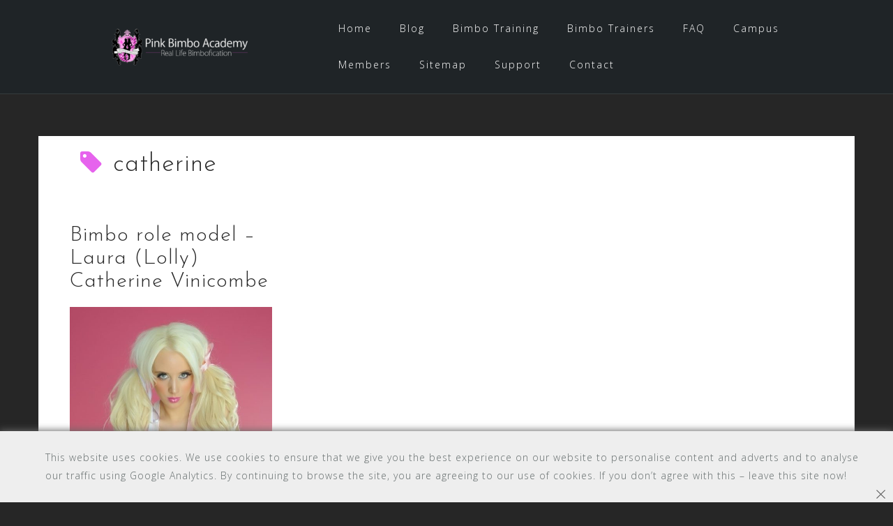

--- FILE ---
content_type: text/html; charset=utf-8
request_url: https://www.google.com/recaptcha/api2/anchor?ar=1&k=6LcP6NgUAAAAACe4t7ndQIK-D7D-wdKfS6Jhfjfk&co=aHR0cDovL3d3dy5waW5rYmltYm9hY2FkZW15LmNvbTo4MA..&hl=en&v=PoyoqOPhxBO7pBk68S4YbpHZ&size=invisible&anchor-ms=20000&execute-ms=30000&cb=l5p2pvw3qdbb
body_size: 48798
content:
<!DOCTYPE HTML><html dir="ltr" lang="en"><head><meta http-equiv="Content-Type" content="text/html; charset=UTF-8">
<meta http-equiv="X-UA-Compatible" content="IE=edge">
<title>reCAPTCHA</title>
<style type="text/css">
/* cyrillic-ext */
@font-face {
  font-family: 'Roboto';
  font-style: normal;
  font-weight: 400;
  font-stretch: 100%;
  src: url(//fonts.gstatic.com/s/roboto/v48/KFO7CnqEu92Fr1ME7kSn66aGLdTylUAMa3GUBHMdazTgWw.woff2) format('woff2');
  unicode-range: U+0460-052F, U+1C80-1C8A, U+20B4, U+2DE0-2DFF, U+A640-A69F, U+FE2E-FE2F;
}
/* cyrillic */
@font-face {
  font-family: 'Roboto';
  font-style: normal;
  font-weight: 400;
  font-stretch: 100%;
  src: url(//fonts.gstatic.com/s/roboto/v48/KFO7CnqEu92Fr1ME7kSn66aGLdTylUAMa3iUBHMdazTgWw.woff2) format('woff2');
  unicode-range: U+0301, U+0400-045F, U+0490-0491, U+04B0-04B1, U+2116;
}
/* greek-ext */
@font-face {
  font-family: 'Roboto';
  font-style: normal;
  font-weight: 400;
  font-stretch: 100%;
  src: url(//fonts.gstatic.com/s/roboto/v48/KFO7CnqEu92Fr1ME7kSn66aGLdTylUAMa3CUBHMdazTgWw.woff2) format('woff2');
  unicode-range: U+1F00-1FFF;
}
/* greek */
@font-face {
  font-family: 'Roboto';
  font-style: normal;
  font-weight: 400;
  font-stretch: 100%;
  src: url(//fonts.gstatic.com/s/roboto/v48/KFO7CnqEu92Fr1ME7kSn66aGLdTylUAMa3-UBHMdazTgWw.woff2) format('woff2');
  unicode-range: U+0370-0377, U+037A-037F, U+0384-038A, U+038C, U+038E-03A1, U+03A3-03FF;
}
/* math */
@font-face {
  font-family: 'Roboto';
  font-style: normal;
  font-weight: 400;
  font-stretch: 100%;
  src: url(//fonts.gstatic.com/s/roboto/v48/KFO7CnqEu92Fr1ME7kSn66aGLdTylUAMawCUBHMdazTgWw.woff2) format('woff2');
  unicode-range: U+0302-0303, U+0305, U+0307-0308, U+0310, U+0312, U+0315, U+031A, U+0326-0327, U+032C, U+032F-0330, U+0332-0333, U+0338, U+033A, U+0346, U+034D, U+0391-03A1, U+03A3-03A9, U+03B1-03C9, U+03D1, U+03D5-03D6, U+03F0-03F1, U+03F4-03F5, U+2016-2017, U+2034-2038, U+203C, U+2040, U+2043, U+2047, U+2050, U+2057, U+205F, U+2070-2071, U+2074-208E, U+2090-209C, U+20D0-20DC, U+20E1, U+20E5-20EF, U+2100-2112, U+2114-2115, U+2117-2121, U+2123-214F, U+2190, U+2192, U+2194-21AE, U+21B0-21E5, U+21F1-21F2, U+21F4-2211, U+2213-2214, U+2216-22FF, U+2308-230B, U+2310, U+2319, U+231C-2321, U+2336-237A, U+237C, U+2395, U+239B-23B7, U+23D0, U+23DC-23E1, U+2474-2475, U+25AF, U+25B3, U+25B7, U+25BD, U+25C1, U+25CA, U+25CC, U+25FB, U+266D-266F, U+27C0-27FF, U+2900-2AFF, U+2B0E-2B11, U+2B30-2B4C, U+2BFE, U+3030, U+FF5B, U+FF5D, U+1D400-1D7FF, U+1EE00-1EEFF;
}
/* symbols */
@font-face {
  font-family: 'Roboto';
  font-style: normal;
  font-weight: 400;
  font-stretch: 100%;
  src: url(//fonts.gstatic.com/s/roboto/v48/KFO7CnqEu92Fr1ME7kSn66aGLdTylUAMaxKUBHMdazTgWw.woff2) format('woff2');
  unicode-range: U+0001-000C, U+000E-001F, U+007F-009F, U+20DD-20E0, U+20E2-20E4, U+2150-218F, U+2190, U+2192, U+2194-2199, U+21AF, U+21E6-21F0, U+21F3, U+2218-2219, U+2299, U+22C4-22C6, U+2300-243F, U+2440-244A, U+2460-24FF, U+25A0-27BF, U+2800-28FF, U+2921-2922, U+2981, U+29BF, U+29EB, U+2B00-2BFF, U+4DC0-4DFF, U+FFF9-FFFB, U+10140-1018E, U+10190-1019C, U+101A0, U+101D0-101FD, U+102E0-102FB, U+10E60-10E7E, U+1D2C0-1D2D3, U+1D2E0-1D37F, U+1F000-1F0FF, U+1F100-1F1AD, U+1F1E6-1F1FF, U+1F30D-1F30F, U+1F315, U+1F31C, U+1F31E, U+1F320-1F32C, U+1F336, U+1F378, U+1F37D, U+1F382, U+1F393-1F39F, U+1F3A7-1F3A8, U+1F3AC-1F3AF, U+1F3C2, U+1F3C4-1F3C6, U+1F3CA-1F3CE, U+1F3D4-1F3E0, U+1F3ED, U+1F3F1-1F3F3, U+1F3F5-1F3F7, U+1F408, U+1F415, U+1F41F, U+1F426, U+1F43F, U+1F441-1F442, U+1F444, U+1F446-1F449, U+1F44C-1F44E, U+1F453, U+1F46A, U+1F47D, U+1F4A3, U+1F4B0, U+1F4B3, U+1F4B9, U+1F4BB, U+1F4BF, U+1F4C8-1F4CB, U+1F4D6, U+1F4DA, U+1F4DF, U+1F4E3-1F4E6, U+1F4EA-1F4ED, U+1F4F7, U+1F4F9-1F4FB, U+1F4FD-1F4FE, U+1F503, U+1F507-1F50B, U+1F50D, U+1F512-1F513, U+1F53E-1F54A, U+1F54F-1F5FA, U+1F610, U+1F650-1F67F, U+1F687, U+1F68D, U+1F691, U+1F694, U+1F698, U+1F6AD, U+1F6B2, U+1F6B9-1F6BA, U+1F6BC, U+1F6C6-1F6CF, U+1F6D3-1F6D7, U+1F6E0-1F6EA, U+1F6F0-1F6F3, U+1F6F7-1F6FC, U+1F700-1F7FF, U+1F800-1F80B, U+1F810-1F847, U+1F850-1F859, U+1F860-1F887, U+1F890-1F8AD, U+1F8B0-1F8BB, U+1F8C0-1F8C1, U+1F900-1F90B, U+1F93B, U+1F946, U+1F984, U+1F996, U+1F9E9, U+1FA00-1FA6F, U+1FA70-1FA7C, U+1FA80-1FA89, U+1FA8F-1FAC6, U+1FACE-1FADC, U+1FADF-1FAE9, U+1FAF0-1FAF8, U+1FB00-1FBFF;
}
/* vietnamese */
@font-face {
  font-family: 'Roboto';
  font-style: normal;
  font-weight: 400;
  font-stretch: 100%;
  src: url(//fonts.gstatic.com/s/roboto/v48/KFO7CnqEu92Fr1ME7kSn66aGLdTylUAMa3OUBHMdazTgWw.woff2) format('woff2');
  unicode-range: U+0102-0103, U+0110-0111, U+0128-0129, U+0168-0169, U+01A0-01A1, U+01AF-01B0, U+0300-0301, U+0303-0304, U+0308-0309, U+0323, U+0329, U+1EA0-1EF9, U+20AB;
}
/* latin-ext */
@font-face {
  font-family: 'Roboto';
  font-style: normal;
  font-weight: 400;
  font-stretch: 100%;
  src: url(//fonts.gstatic.com/s/roboto/v48/KFO7CnqEu92Fr1ME7kSn66aGLdTylUAMa3KUBHMdazTgWw.woff2) format('woff2');
  unicode-range: U+0100-02BA, U+02BD-02C5, U+02C7-02CC, U+02CE-02D7, U+02DD-02FF, U+0304, U+0308, U+0329, U+1D00-1DBF, U+1E00-1E9F, U+1EF2-1EFF, U+2020, U+20A0-20AB, U+20AD-20C0, U+2113, U+2C60-2C7F, U+A720-A7FF;
}
/* latin */
@font-face {
  font-family: 'Roboto';
  font-style: normal;
  font-weight: 400;
  font-stretch: 100%;
  src: url(//fonts.gstatic.com/s/roboto/v48/KFO7CnqEu92Fr1ME7kSn66aGLdTylUAMa3yUBHMdazQ.woff2) format('woff2');
  unicode-range: U+0000-00FF, U+0131, U+0152-0153, U+02BB-02BC, U+02C6, U+02DA, U+02DC, U+0304, U+0308, U+0329, U+2000-206F, U+20AC, U+2122, U+2191, U+2193, U+2212, U+2215, U+FEFF, U+FFFD;
}
/* cyrillic-ext */
@font-face {
  font-family: 'Roboto';
  font-style: normal;
  font-weight: 500;
  font-stretch: 100%;
  src: url(//fonts.gstatic.com/s/roboto/v48/KFO7CnqEu92Fr1ME7kSn66aGLdTylUAMa3GUBHMdazTgWw.woff2) format('woff2');
  unicode-range: U+0460-052F, U+1C80-1C8A, U+20B4, U+2DE0-2DFF, U+A640-A69F, U+FE2E-FE2F;
}
/* cyrillic */
@font-face {
  font-family: 'Roboto';
  font-style: normal;
  font-weight: 500;
  font-stretch: 100%;
  src: url(//fonts.gstatic.com/s/roboto/v48/KFO7CnqEu92Fr1ME7kSn66aGLdTylUAMa3iUBHMdazTgWw.woff2) format('woff2');
  unicode-range: U+0301, U+0400-045F, U+0490-0491, U+04B0-04B1, U+2116;
}
/* greek-ext */
@font-face {
  font-family: 'Roboto';
  font-style: normal;
  font-weight: 500;
  font-stretch: 100%;
  src: url(//fonts.gstatic.com/s/roboto/v48/KFO7CnqEu92Fr1ME7kSn66aGLdTylUAMa3CUBHMdazTgWw.woff2) format('woff2');
  unicode-range: U+1F00-1FFF;
}
/* greek */
@font-face {
  font-family: 'Roboto';
  font-style: normal;
  font-weight: 500;
  font-stretch: 100%;
  src: url(//fonts.gstatic.com/s/roboto/v48/KFO7CnqEu92Fr1ME7kSn66aGLdTylUAMa3-UBHMdazTgWw.woff2) format('woff2');
  unicode-range: U+0370-0377, U+037A-037F, U+0384-038A, U+038C, U+038E-03A1, U+03A3-03FF;
}
/* math */
@font-face {
  font-family: 'Roboto';
  font-style: normal;
  font-weight: 500;
  font-stretch: 100%;
  src: url(//fonts.gstatic.com/s/roboto/v48/KFO7CnqEu92Fr1ME7kSn66aGLdTylUAMawCUBHMdazTgWw.woff2) format('woff2');
  unicode-range: U+0302-0303, U+0305, U+0307-0308, U+0310, U+0312, U+0315, U+031A, U+0326-0327, U+032C, U+032F-0330, U+0332-0333, U+0338, U+033A, U+0346, U+034D, U+0391-03A1, U+03A3-03A9, U+03B1-03C9, U+03D1, U+03D5-03D6, U+03F0-03F1, U+03F4-03F5, U+2016-2017, U+2034-2038, U+203C, U+2040, U+2043, U+2047, U+2050, U+2057, U+205F, U+2070-2071, U+2074-208E, U+2090-209C, U+20D0-20DC, U+20E1, U+20E5-20EF, U+2100-2112, U+2114-2115, U+2117-2121, U+2123-214F, U+2190, U+2192, U+2194-21AE, U+21B0-21E5, U+21F1-21F2, U+21F4-2211, U+2213-2214, U+2216-22FF, U+2308-230B, U+2310, U+2319, U+231C-2321, U+2336-237A, U+237C, U+2395, U+239B-23B7, U+23D0, U+23DC-23E1, U+2474-2475, U+25AF, U+25B3, U+25B7, U+25BD, U+25C1, U+25CA, U+25CC, U+25FB, U+266D-266F, U+27C0-27FF, U+2900-2AFF, U+2B0E-2B11, U+2B30-2B4C, U+2BFE, U+3030, U+FF5B, U+FF5D, U+1D400-1D7FF, U+1EE00-1EEFF;
}
/* symbols */
@font-face {
  font-family: 'Roboto';
  font-style: normal;
  font-weight: 500;
  font-stretch: 100%;
  src: url(//fonts.gstatic.com/s/roboto/v48/KFO7CnqEu92Fr1ME7kSn66aGLdTylUAMaxKUBHMdazTgWw.woff2) format('woff2');
  unicode-range: U+0001-000C, U+000E-001F, U+007F-009F, U+20DD-20E0, U+20E2-20E4, U+2150-218F, U+2190, U+2192, U+2194-2199, U+21AF, U+21E6-21F0, U+21F3, U+2218-2219, U+2299, U+22C4-22C6, U+2300-243F, U+2440-244A, U+2460-24FF, U+25A0-27BF, U+2800-28FF, U+2921-2922, U+2981, U+29BF, U+29EB, U+2B00-2BFF, U+4DC0-4DFF, U+FFF9-FFFB, U+10140-1018E, U+10190-1019C, U+101A0, U+101D0-101FD, U+102E0-102FB, U+10E60-10E7E, U+1D2C0-1D2D3, U+1D2E0-1D37F, U+1F000-1F0FF, U+1F100-1F1AD, U+1F1E6-1F1FF, U+1F30D-1F30F, U+1F315, U+1F31C, U+1F31E, U+1F320-1F32C, U+1F336, U+1F378, U+1F37D, U+1F382, U+1F393-1F39F, U+1F3A7-1F3A8, U+1F3AC-1F3AF, U+1F3C2, U+1F3C4-1F3C6, U+1F3CA-1F3CE, U+1F3D4-1F3E0, U+1F3ED, U+1F3F1-1F3F3, U+1F3F5-1F3F7, U+1F408, U+1F415, U+1F41F, U+1F426, U+1F43F, U+1F441-1F442, U+1F444, U+1F446-1F449, U+1F44C-1F44E, U+1F453, U+1F46A, U+1F47D, U+1F4A3, U+1F4B0, U+1F4B3, U+1F4B9, U+1F4BB, U+1F4BF, U+1F4C8-1F4CB, U+1F4D6, U+1F4DA, U+1F4DF, U+1F4E3-1F4E6, U+1F4EA-1F4ED, U+1F4F7, U+1F4F9-1F4FB, U+1F4FD-1F4FE, U+1F503, U+1F507-1F50B, U+1F50D, U+1F512-1F513, U+1F53E-1F54A, U+1F54F-1F5FA, U+1F610, U+1F650-1F67F, U+1F687, U+1F68D, U+1F691, U+1F694, U+1F698, U+1F6AD, U+1F6B2, U+1F6B9-1F6BA, U+1F6BC, U+1F6C6-1F6CF, U+1F6D3-1F6D7, U+1F6E0-1F6EA, U+1F6F0-1F6F3, U+1F6F7-1F6FC, U+1F700-1F7FF, U+1F800-1F80B, U+1F810-1F847, U+1F850-1F859, U+1F860-1F887, U+1F890-1F8AD, U+1F8B0-1F8BB, U+1F8C0-1F8C1, U+1F900-1F90B, U+1F93B, U+1F946, U+1F984, U+1F996, U+1F9E9, U+1FA00-1FA6F, U+1FA70-1FA7C, U+1FA80-1FA89, U+1FA8F-1FAC6, U+1FACE-1FADC, U+1FADF-1FAE9, U+1FAF0-1FAF8, U+1FB00-1FBFF;
}
/* vietnamese */
@font-face {
  font-family: 'Roboto';
  font-style: normal;
  font-weight: 500;
  font-stretch: 100%;
  src: url(//fonts.gstatic.com/s/roboto/v48/KFO7CnqEu92Fr1ME7kSn66aGLdTylUAMa3OUBHMdazTgWw.woff2) format('woff2');
  unicode-range: U+0102-0103, U+0110-0111, U+0128-0129, U+0168-0169, U+01A0-01A1, U+01AF-01B0, U+0300-0301, U+0303-0304, U+0308-0309, U+0323, U+0329, U+1EA0-1EF9, U+20AB;
}
/* latin-ext */
@font-face {
  font-family: 'Roboto';
  font-style: normal;
  font-weight: 500;
  font-stretch: 100%;
  src: url(//fonts.gstatic.com/s/roboto/v48/KFO7CnqEu92Fr1ME7kSn66aGLdTylUAMa3KUBHMdazTgWw.woff2) format('woff2');
  unicode-range: U+0100-02BA, U+02BD-02C5, U+02C7-02CC, U+02CE-02D7, U+02DD-02FF, U+0304, U+0308, U+0329, U+1D00-1DBF, U+1E00-1E9F, U+1EF2-1EFF, U+2020, U+20A0-20AB, U+20AD-20C0, U+2113, U+2C60-2C7F, U+A720-A7FF;
}
/* latin */
@font-face {
  font-family: 'Roboto';
  font-style: normal;
  font-weight: 500;
  font-stretch: 100%;
  src: url(//fonts.gstatic.com/s/roboto/v48/KFO7CnqEu92Fr1ME7kSn66aGLdTylUAMa3yUBHMdazQ.woff2) format('woff2');
  unicode-range: U+0000-00FF, U+0131, U+0152-0153, U+02BB-02BC, U+02C6, U+02DA, U+02DC, U+0304, U+0308, U+0329, U+2000-206F, U+20AC, U+2122, U+2191, U+2193, U+2212, U+2215, U+FEFF, U+FFFD;
}
/* cyrillic-ext */
@font-face {
  font-family: 'Roboto';
  font-style: normal;
  font-weight: 900;
  font-stretch: 100%;
  src: url(//fonts.gstatic.com/s/roboto/v48/KFO7CnqEu92Fr1ME7kSn66aGLdTylUAMa3GUBHMdazTgWw.woff2) format('woff2');
  unicode-range: U+0460-052F, U+1C80-1C8A, U+20B4, U+2DE0-2DFF, U+A640-A69F, U+FE2E-FE2F;
}
/* cyrillic */
@font-face {
  font-family: 'Roboto';
  font-style: normal;
  font-weight: 900;
  font-stretch: 100%;
  src: url(//fonts.gstatic.com/s/roboto/v48/KFO7CnqEu92Fr1ME7kSn66aGLdTylUAMa3iUBHMdazTgWw.woff2) format('woff2');
  unicode-range: U+0301, U+0400-045F, U+0490-0491, U+04B0-04B1, U+2116;
}
/* greek-ext */
@font-face {
  font-family: 'Roboto';
  font-style: normal;
  font-weight: 900;
  font-stretch: 100%;
  src: url(//fonts.gstatic.com/s/roboto/v48/KFO7CnqEu92Fr1ME7kSn66aGLdTylUAMa3CUBHMdazTgWw.woff2) format('woff2');
  unicode-range: U+1F00-1FFF;
}
/* greek */
@font-face {
  font-family: 'Roboto';
  font-style: normal;
  font-weight: 900;
  font-stretch: 100%;
  src: url(//fonts.gstatic.com/s/roboto/v48/KFO7CnqEu92Fr1ME7kSn66aGLdTylUAMa3-UBHMdazTgWw.woff2) format('woff2');
  unicode-range: U+0370-0377, U+037A-037F, U+0384-038A, U+038C, U+038E-03A1, U+03A3-03FF;
}
/* math */
@font-face {
  font-family: 'Roboto';
  font-style: normal;
  font-weight: 900;
  font-stretch: 100%;
  src: url(//fonts.gstatic.com/s/roboto/v48/KFO7CnqEu92Fr1ME7kSn66aGLdTylUAMawCUBHMdazTgWw.woff2) format('woff2');
  unicode-range: U+0302-0303, U+0305, U+0307-0308, U+0310, U+0312, U+0315, U+031A, U+0326-0327, U+032C, U+032F-0330, U+0332-0333, U+0338, U+033A, U+0346, U+034D, U+0391-03A1, U+03A3-03A9, U+03B1-03C9, U+03D1, U+03D5-03D6, U+03F0-03F1, U+03F4-03F5, U+2016-2017, U+2034-2038, U+203C, U+2040, U+2043, U+2047, U+2050, U+2057, U+205F, U+2070-2071, U+2074-208E, U+2090-209C, U+20D0-20DC, U+20E1, U+20E5-20EF, U+2100-2112, U+2114-2115, U+2117-2121, U+2123-214F, U+2190, U+2192, U+2194-21AE, U+21B0-21E5, U+21F1-21F2, U+21F4-2211, U+2213-2214, U+2216-22FF, U+2308-230B, U+2310, U+2319, U+231C-2321, U+2336-237A, U+237C, U+2395, U+239B-23B7, U+23D0, U+23DC-23E1, U+2474-2475, U+25AF, U+25B3, U+25B7, U+25BD, U+25C1, U+25CA, U+25CC, U+25FB, U+266D-266F, U+27C0-27FF, U+2900-2AFF, U+2B0E-2B11, U+2B30-2B4C, U+2BFE, U+3030, U+FF5B, U+FF5D, U+1D400-1D7FF, U+1EE00-1EEFF;
}
/* symbols */
@font-face {
  font-family: 'Roboto';
  font-style: normal;
  font-weight: 900;
  font-stretch: 100%;
  src: url(//fonts.gstatic.com/s/roboto/v48/KFO7CnqEu92Fr1ME7kSn66aGLdTylUAMaxKUBHMdazTgWw.woff2) format('woff2');
  unicode-range: U+0001-000C, U+000E-001F, U+007F-009F, U+20DD-20E0, U+20E2-20E4, U+2150-218F, U+2190, U+2192, U+2194-2199, U+21AF, U+21E6-21F0, U+21F3, U+2218-2219, U+2299, U+22C4-22C6, U+2300-243F, U+2440-244A, U+2460-24FF, U+25A0-27BF, U+2800-28FF, U+2921-2922, U+2981, U+29BF, U+29EB, U+2B00-2BFF, U+4DC0-4DFF, U+FFF9-FFFB, U+10140-1018E, U+10190-1019C, U+101A0, U+101D0-101FD, U+102E0-102FB, U+10E60-10E7E, U+1D2C0-1D2D3, U+1D2E0-1D37F, U+1F000-1F0FF, U+1F100-1F1AD, U+1F1E6-1F1FF, U+1F30D-1F30F, U+1F315, U+1F31C, U+1F31E, U+1F320-1F32C, U+1F336, U+1F378, U+1F37D, U+1F382, U+1F393-1F39F, U+1F3A7-1F3A8, U+1F3AC-1F3AF, U+1F3C2, U+1F3C4-1F3C6, U+1F3CA-1F3CE, U+1F3D4-1F3E0, U+1F3ED, U+1F3F1-1F3F3, U+1F3F5-1F3F7, U+1F408, U+1F415, U+1F41F, U+1F426, U+1F43F, U+1F441-1F442, U+1F444, U+1F446-1F449, U+1F44C-1F44E, U+1F453, U+1F46A, U+1F47D, U+1F4A3, U+1F4B0, U+1F4B3, U+1F4B9, U+1F4BB, U+1F4BF, U+1F4C8-1F4CB, U+1F4D6, U+1F4DA, U+1F4DF, U+1F4E3-1F4E6, U+1F4EA-1F4ED, U+1F4F7, U+1F4F9-1F4FB, U+1F4FD-1F4FE, U+1F503, U+1F507-1F50B, U+1F50D, U+1F512-1F513, U+1F53E-1F54A, U+1F54F-1F5FA, U+1F610, U+1F650-1F67F, U+1F687, U+1F68D, U+1F691, U+1F694, U+1F698, U+1F6AD, U+1F6B2, U+1F6B9-1F6BA, U+1F6BC, U+1F6C6-1F6CF, U+1F6D3-1F6D7, U+1F6E0-1F6EA, U+1F6F0-1F6F3, U+1F6F7-1F6FC, U+1F700-1F7FF, U+1F800-1F80B, U+1F810-1F847, U+1F850-1F859, U+1F860-1F887, U+1F890-1F8AD, U+1F8B0-1F8BB, U+1F8C0-1F8C1, U+1F900-1F90B, U+1F93B, U+1F946, U+1F984, U+1F996, U+1F9E9, U+1FA00-1FA6F, U+1FA70-1FA7C, U+1FA80-1FA89, U+1FA8F-1FAC6, U+1FACE-1FADC, U+1FADF-1FAE9, U+1FAF0-1FAF8, U+1FB00-1FBFF;
}
/* vietnamese */
@font-face {
  font-family: 'Roboto';
  font-style: normal;
  font-weight: 900;
  font-stretch: 100%;
  src: url(//fonts.gstatic.com/s/roboto/v48/KFO7CnqEu92Fr1ME7kSn66aGLdTylUAMa3OUBHMdazTgWw.woff2) format('woff2');
  unicode-range: U+0102-0103, U+0110-0111, U+0128-0129, U+0168-0169, U+01A0-01A1, U+01AF-01B0, U+0300-0301, U+0303-0304, U+0308-0309, U+0323, U+0329, U+1EA0-1EF9, U+20AB;
}
/* latin-ext */
@font-face {
  font-family: 'Roboto';
  font-style: normal;
  font-weight: 900;
  font-stretch: 100%;
  src: url(//fonts.gstatic.com/s/roboto/v48/KFO7CnqEu92Fr1ME7kSn66aGLdTylUAMa3KUBHMdazTgWw.woff2) format('woff2');
  unicode-range: U+0100-02BA, U+02BD-02C5, U+02C7-02CC, U+02CE-02D7, U+02DD-02FF, U+0304, U+0308, U+0329, U+1D00-1DBF, U+1E00-1E9F, U+1EF2-1EFF, U+2020, U+20A0-20AB, U+20AD-20C0, U+2113, U+2C60-2C7F, U+A720-A7FF;
}
/* latin */
@font-face {
  font-family: 'Roboto';
  font-style: normal;
  font-weight: 900;
  font-stretch: 100%;
  src: url(//fonts.gstatic.com/s/roboto/v48/KFO7CnqEu92Fr1ME7kSn66aGLdTylUAMa3yUBHMdazQ.woff2) format('woff2');
  unicode-range: U+0000-00FF, U+0131, U+0152-0153, U+02BB-02BC, U+02C6, U+02DA, U+02DC, U+0304, U+0308, U+0329, U+2000-206F, U+20AC, U+2122, U+2191, U+2193, U+2212, U+2215, U+FEFF, U+FFFD;
}

</style>
<link rel="stylesheet" type="text/css" href="https://www.gstatic.com/recaptcha/releases/PoyoqOPhxBO7pBk68S4YbpHZ/styles__ltr.css">
<script nonce="DZ6ymFNX9A5ecdn_UpW1Ug" type="text/javascript">window['__recaptcha_api'] = 'https://www.google.com/recaptcha/api2/';</script>
<script type="text/javascript" src="https://www.gstatic.com/recaptcha/releases/PoyoqOPhxBO7pBk68S4YbpHZ/recaptcha__en.js" nonce="DZ6ymFNX9A5ecdn_UpW1Ug">
      
    </script></head>
<body><div id="rc-anchor-alert" class="rc-anchor-alert"></div>
<input type="hidden" id="recaptcha-token" value="[base64]">
<script type="text/javascript" nonce="DZ6ymFNX9A5ecdn_UpW1Ug">
      recaptcha.anchor.Main.init("[\x22ainput\x22,[\x22bgdata\x22,\x22\x22,\[base64]/[base64]/MjU1Ong/[base64]/[base64]/[base64]/[base64]/[base64]/[base64]/[base64]/[base64]/[base64]/[base64]/[base64]/[base64]/[base64]/[base64]/[base64]\\u003d\x22,\[base64]\\u003d\x22,\x22wofDjgUYw5vDgWTCgcOxw74qwqbCtx9xX8K4EsKsw6nChMOLMQPCklNJw4TCgMOawrdVw6bDtmnDgcKLXzcVCx8eeAYsR8K2w6/[base64]/[base64]/GgECw4Z0w7AIBsKydcKCMRlKNBrCvyHDgTHDnmjDrFXDmMK3wpFewrnCvsK9LXjDuDrCtcKOPSTCrlTDqMK9w40nCMKROGUnw5PCsE3DiRzDnsKER8OxwprDuyEWZ2nChiPDtFLCkCICai7ClcOOwoEPw4TDksK1Yx/ChytAOlvDosKMwpLDjmbDosOVOwnDk8OCJX5Rw4Vow4TDocKcSVLCssOnCjseUcKuLxPDkCrDuMO0H1vCjC06NMK7wr3CiMKEdMOSw4/CiAZTwrNKwo13HRTCiMO5I8KmwotNMHRkLztUGMKdCAFpTC/DjDlJEixFwpTCvRXCnMKAw5zDk8Ogw44NBh/ClsKSw6IpWjPDssOnQhlSwo4YdG5/KsO5w6vDtcKXw5F2w7czTSrCmEBcFcKow7NUXsKsw6QQwpFLcMKewqMtDQ8Aw6t+ZsKYw6B6wp/CgcKGPF7Cm8K0WisYw40iw61xYzPCvMOwCkPDuQw8CDw7QhIYwoBsWjTDiCnDqcKhMCh3BMK5LMKSwrVecBbDgHnCumI/w5w/UHLDusO/woTDrhTDhcOKccOFw4c9GgVVKh3DtxdCwrfDnsOUGzfDgcKlLARzB8OAw7HDjsKyw6/CiCHClcOeJ2vClsK8w4wowovCnh3ClMOQM8Opw4MSO2EpwovChRh4bQHDgDk7UhApw4oZw6XDpsOdw7UEKxcjOQcewo7DjWfClHo6CsKBECTDjMOdcATDgwnDsMKWcSBndcKMw57DnEoSw4zChsOdecOww6fCu8OAw4dYw7bDp8KGXDzCn25Cwr3DnMO/w5MSXTjDl8OUQcKzw60VMcOCw7vCp8Oyw6/DsMOoMMO+wrfDu8KpbQYzZCBJFUczwodgYQ9tKVEIFMKSG8O6SkzDmcOPNzIUw63DnS/CrcKzJsKHS8ORwpXCgVMdHAViw65mIMKbw50YC8O2w6DDkgrCozIyw6vDvF5zw4l1JiJKw6PCoMO2DHjDrsKfOcOLVcKdS8Odw5vCjXLDvMKsBsO9GXzDhwnCrsOHw5jCjiBmZMOmwopsYC4QV2HCm0YEX8Klw4lJwpkrT27CvXPDrmYLwrljw63DtcO1w5/Dv8O+KAhMwpQEPMOHRl4nMjHCvlJ3PyN7wqofXxZRUkZVYlsXCj1Iwqs3FXfChsOMccOswp/DnwDDpsOKA8O9d39gwp/DqcKvdC05wogYUcK3w4TCrSPCj8KCXxvCicKMw7jDpsOHw5N6woXCsMOwZVhAw6nCvVLCtj3CvH0JQREcTwQ0wrjCtcK1wo4ow4bChsKVT1/DiMK/SCXChU3DijTDlSVcw6kfw4TCiTlew67ChhhnF3LChC4JW2fDnTcaw43CqcOiEcOLw5nCncKBEMOuCsKDw4pRw4NAworCgSHCiik7wpfCtCdOwrfClwbDnsOxe8OTP3cqPcOAIX0kwrrCvsOyw4kCWsOoemrCkDHDumvCh8KdOypRb8OTw7zCgh/CnMOiwqzCnU9uT33CoMOYw7DCicOfwrjCpQ1owqfDmcO9woddw74lw65RGWwkw4TDksKsMQPCucOPfT3DlGfDk8OWJVJPwroewphjw4d8w5/DmwRUw74UdsKsw6YWw7nCiltebMKLwo/DrcOiesKzWDApRlAlLB3Ct8OjHcOSScOUwqAKcsOrFsOGaMK+FcKrwqTChArDnTVoRxrCg8KJSXTDrsO2w4XDhsO1fy7DjMOZLStBHG/CvVptwpTDrsK2UcOaB8Oaw6fDr13Cs25EwrrDusKyM2nDknd7Bh7CsWFQFTQNHHDCiWkPwocAwqVaUFR+w7A1a8KzJMKFF8Obw6zCmMKBwq3DuXvCtBUyw5dZw59AMwXCnQ/CvmsZOMOUw4kUBVXCssObT8KiCMKkZ8KIOsOSw6vDo0LCgn3DsktsMcKXSsOsH8OBw6F1DjJzw5l/aRBdacOHSAgVFsKOdmkTw5DCqDc8FjxgEsOYwrEyRljCoMODNcO2wp3DmiglRcOlw70/XsObNjRFwrJ0QAzDmMOuUcOswprDnHTDizcbw4tYUsKRwoLCqUNRecODwqBVJcOhwrpjw4HCicKuGQPCj8KIe23DhwQsw4ARY8KKSMOWNcKhwqAlw7rCiwptw4Uqw7cIw7A5wqJrfsKEF3R6wot4wq58HwjCp8ONw47CrSYvw51mR8OUw5nDg8KtdA5ew53Cgn/CpB/[base64]/[base64]/[base64]/[base64]/DuQXCr1BuPjoTwrPDhMOZw5FNSFY8fwLChgFBJMKtw7thw4PDkMKgw4jDvcK4w4oGw5YPIsOQwqMzwpBNA8OQwrLCi2nDiMOlw5bDqMKcH8KIccOxwrh7OMKNfsOlUWfCocKzw6/[base64]/Ch8K6w4rCgTnDnMK/w4/DpMOwwrISw5djLMKhwoPDlcK+NcOMOMOowq3CisO7Pg/ClzPDsnTCscOKw6VfJUVdMsOqwqMuDsKtwrLDlsOdc2vCpsO3F8ORwozCjsK0dMKmOQ4KczjCqcOaHMKuX0MOwo/CnCQaJsOUNBYMwrvDqMOLV13CnMK0w7JJD8KScMOHwoNJw6xPWsOfw68xGSxkVy9cbn/CjcKOKsKsaVrDqMKCCMKDFlIew4HCvsKef8KBSgXDnsKew5ggMMOkw6Bxw6N+dGFKaMOrJEjDvhvCqMOtXsO5IDTCl8OKwoBbwqMIwq/[base64]/DpWbDuWkdLMOmGCTCr3MZwoIQCUHDqwXDu1PCp03DncOuw5bDn8OFwqDCoDjDk3vDhsOjwqpAIMKcwo02w4/Cm0tKwqR6PTfDsnzDosKTwoEFNWTCiAHDi8KeQ2jCo0paD0Miwq8oE8KewqfCisOtZcKYPQNdRygZwphCw5bCvcOhOnZuRsK6w48Iw7BDWDZWNSzDksKNUhIQelnDj8Oqw4zChlLCpcO9YiNGAlPDrMO4LjvCtMO2w4DDmQnDriAdX8Kow5Vzw4vDpiA/wrPDiUlNccOqw5Eiw45Jw6tlOsKdcsOdKcOlfMKmwoY9wrsLw6EBQMK/EMOnDsOBw6zCvsKCwr/CpzJ5w63CrUcbJ8OMaMKfQ8KmB8O2BxpLXcODw6bDjMOtwrvCs8KyT1FkVsKgUyRRwpTCqMKrwrbDn8K5KcOJSyMJYFV1f0Z0b8OsdsKzwpbCmsKKwoYIw7HCtsO4w5NCY8OVTsOkccOOw6Unw4LChMK5wq/DrcOiwow6O07DuU3Cm8OHTk/CuMKmw6bCkxbDukfCncKVw55bK8OQD8Okwp3CrwDDlzpfwqbDisKXRMOTw5vDucOfw7xgRMOzw47DtcODKMK1w4VmZMKILTDDh8K8w5HCtTIaw7fDgMKtZRTCrkjCoMKCwoFEw6weHMK3w41mQsO7VgXCpsKeRzDClkPCmF5VNcKZY2PClw/DtDnDkiDCn3DCsjkvc8OJEcKBw4fDqMKDwrvDrj3DonTCpHHCuMK6w74mMA/DiSXChVHChsKnGcOqw4VowoQxdsKacCtXw6VDdAVrwoXCvMOWP8K1GwrDoEvCqcO0wq/Cj3QewpjDslTCq18qOQnDiW06ShnDr8OIUcObw4ESw68Xw6RFRwVFAknClsKWw7HCmFtfw6bCigbDgAvDmcKaw4MuBUQCesKxw6nDscKBH8Oqw71owpFWw595MsKuwrZtw7sDwoIDKsKVEx1bdcKCw6A/wo/Dg8OSwr4uw6LDrCjDnxLDq8OvCiJSXsOjR8KMEHMow4Fxwohxw5AIwrE1w77CpiTDmcOmBcKTw5Jbw73CvcKoLMK5w6HDlz4mRhHDpW/CgcKFCMOwMsOYfB1Mw49bw7TCnFokwo/ConxXZsOqbGbCm8OFBcO8Y3JmLMOmw6BNwqIXw6PDhULDkD1/w4YdJlzCnMOMw57DrMKxwrwGQBwsw599wqrDuMOZw6Qlwo0dwp/[base64]/w7nCiXnCocKcRMO9TsKjwpDCqMOjw67Ci8KlworClcKJwr8Yew84w5LDnVbCtXlsR8KgIcKdwoLCv8Kbw5IUw4DDgMKww7MlEXYWMHVLwoFKwp3DgcKHPMOQOh7Ct8KWwoXDvMO5OsOnfcKEG8KwVMO/ZwfDkDfCuknDukvCksO/HwvDiF3Dq8KuwpIcwrjDklBAwonDoMKERcKdSAJseGJ0w7Z9TMOewpTDkCYHCsKawp82w7glE3zCg3BBcmkCHjTCrCVrYhnDi3/CgFJKw4nCjlpZw6/DrMKPQysWwqTCpsKywoJ8w6V6wqd9SMOiw7/CmSzDgQPCqUZNw7bCjX/Dh8K+wpciwqQ0XcOiwrDCiMOlwr5sw50cw67Dnw/ChEFjWyvCt8Onw4fCksK5FMOfwqXDkiPDicO8TMK0A30Pw4jCssOKFQotYcK+TCgwwpkLwogowrIfdsOqM0nDssK7w7BMFcK6YnMjw40owrjDuhVcfsO+C2vCr8KDLGPCnsOUThJdwqAVw5QQYcK8w5fCpcOofMOkcCoOwqjDncOaw4AsN8KNwrIyw5/Dqn1Fd8O1TgHDsMOFWAzDqUnCpV/CosK2w6TDvcKyER7CncO0KzoBwr4KNhdEw5UsTVrCoR/DlTssaMOZZMKPw7PDsXPCqsOaw4vDhgXCs3XDnwXCi8KJw6Yzw6kULWwpDsKtwrfCsDDDucO6wr/CjCh4E2l3TRzDqEJUw5TDng54woFMAkLDl8Opw5XCgsK/XHvCoi/Cj8KuEsOuF1MuwoLDhsO/woXCrlMeBcOoAsKHwoDDnkLChCTCr0XCniPCmQNBE8KdHVB6HyptwpJkUcKLw7JjacKnbAkWS2/[base64]/DqmnCpl1TaG9qfcKIOcO+csK4WsK/w4cswqrDlcKuH8K8cV7Dm2oEw6g/VcK0wpjDmcKQwo81wq5+HnHChHnCgybDhmrCnA8Swp8JAhtrM35uw6EVR8KpwpPDqUDCmcOvMn7CggrCngjDmXJ7cV0QRTcJw4wlDsO6XcKhw59HWlnCqcOxw5HDkwTCkMOwTx5VVizCvMKJw4UXwqc7wqzDoDpFFMK/O8KgRU/DqXouwoDDvMOgwr8Qw6RfZsOkwo1Pw5d4w4IoFMKUwqzCu8KFW8KvDXjCiDdEwrPCqzbDlMK4w6Q5H8K9w6DCs0sZA0XDjgdoDH7DvmZpw7zCssOVw7Q4YzURBsODwoHDgsOMSsKYw6hvwoQoT8OxwoQJasK7CG9mdnZuwp3CgcOOwqzCs8OlOh0pwq9/b8KNcyzDkWjCncKwwpMJF1wwwpFsw555DcKjEcOBw6wDWn5hUx/[base64]/CnMKuwrxFwpdePcKmEcOHYsOGw45cw67Di0bCssOiMz/Cm03CrsKNSBrDsMOtaMK0w7TCisO2wr0IwptDRl7DssOmfglNwpbCiyTCqEXDnHkaPwFTwr3DkkccDj/DjHLDqMKZLTNQwrViH1MSSsKpZcK9BWHCsVvDosOWw7B8wo5kKwMow4wZwr/[base64]/CiBUGVFsHwpZbwrpJN8OxL1zCr2nDrcOBw5PClDlDw53Dl8Ktwp7DocO8NMOuBmfCu8K7w4fClsO4w6gXwqDCiwtfbmF/[base64]/[base64]/wqkkwrHCinDCnhZXdW5CbE/DgGTDrcOYd8OIw6DCr8KywpXCosOuwrdNWVI5NDgBZn1eU8OGwp/DmgTDm3hjw6Rhw5fChMKTw5QYwqTCt8KEdgAdw6sOdsKXBCLDtsK7DcK1YDUWw7bDmzzDusKgVDw2HMOKwrDDtBoRwpfDhsOUw6ttw4zClC5EEcK/aMOGD2zDlcKOektYw50uVMOvUFXDvCZHwqEFw7cxwqFdGQrCmh7DkFTDkRTCh0nDl8KUUCwuLhMEwonDiGUMw5LClsO6w4QzwoDCvsODU0cAw7VYwrpWIMKiKmHCqh3Di8KleH8cAkDDosKBfgTCknUbwpE/wrlGegMzY3/[base64]/[base64]/WcOaXMO8byxqw7c0wqLCiMOCwrtjwrTCihPDhS5CYzDCkyfCmsKaw7phw4HDsCHCrT8Sw5nCpsKfw4zCigo1wq7DqH7Cn8KTZsKww4/[base64]/Cu09SPMO4wqzChcOOw5fDmMKrw6x3w5EcwqYNwrlPw47CqHg2wqxTHAzCv8KaVsOPwpVZw7fDtj48w5lkw6fCtnjDnyPCo8Ktw5FFcMKhK8OMBgjCqcKETcKGw7FwwpnCjBF3wr02KWLDiDN7w4cSNRhHdB/CkMK/wqzDjcOGeiBzwobCq1ERdMO1AjkBw5p8wqHDj1jCnWzDrkTCscOJwoVXwqoOwqXDk8OHHMKNJ2fCscKuw7Uyw45iwqRdw6kWwpczwqRuwocGP18Ew68+GjYnTR3Dsn9uw57CjcKgw73Cn8KfFsOsMsO1wrNywodtRk/[base64]/wrUYDcOTSy3Cq8OewrHDtMKIwqbDj2dRw6PDjh1jwo45cEHCg8O/[base64]/CiMKpWjRNw67CrsKgLhEbBcOdH2wEwolhw7VIPMOjw7TCtT4Ow5oLAVPDsT3Du8OBw7YlJcOna8OewotKRBXCp8KvwpvDvsK5w5vClsKZVQfCt8KNO8Kqw4obfVFQJg/[base64]/CvCDDkcKTwoQtwrrCj8KmCGbCrgBTc8KCwp/DssOIwrdYw4NjDsOww7tLKMOdSsO7w4HDnTsTw4DDnsOdVMK5wrNlHwApwq1xwrPCi8OYwqLCtzTDqcO8SDTCncOiw5/DnHJIw5N1w6x/Z8KSw5MRwrHCqgQqWnpqwqfDp2vCmlQ9wpofwobDrsKsCsK/wo88w7toLcOow6B8wqU9w4PDgwzDj8KPw557BSZ0w49YER7DrUDDoX1iBTpNw4dLGk5Ywrw3O8OJKsK9wqvDuE/DksKEw4HDt8KawqY8Vh7CrFpDwrQOIcO+wqfCuDRXXn3Ci8KWGcO2JCQLw5jCr3/Dp1JMwoNRw6LChsO3Zx9PC2gLYsO1VsKKZsK/w7jDmMOhw48rw6waaVfDmMONBSsbwrfCssKLTCwORcK+Uy/CiFgzwpg1GsOkw7ANwp9pFntzPh8/w6kRPsKQw7TDsRgtfB7CvMKoSFjCksOtw5YKFRphOn7DiXfCpMK9wprDi8OOKsOTw4VMw4jCicKTG8O/W8OAJEVFw5tedcOHwpo/w7vCmAjDp8KJOcOIwq7Dgj3Cpz/CrMKSSkJnwoRGSxjCvHLDmT7CocOrFwRKw4DCvmfCosKBw6LDvsKZMgA+dcOEw4jCniLDssKpdWdZw7U7woPDmQPDrzd4LMOFwrzCrMOtHE3DnMK6YD/DrMOBax7CpcOhYXvCmU0YGcKfY8KYwrTCosKBwrLCtHLDhcKlwqlUf8KgwrEpwr/Di3XDrCfDm8OPRirCogvDl8OqcRHCs8O4w5nDvltcBcO3YQTDucKPRcOwecKzw5AYwpBzwqTCosKJwofCh8OIw54jwo/[base64]/w6h2egpkcHpzE8OEV8OwwoBtw7rDm8Kfwo4MB8K4wq4cEMOewr52Ax4Yw6trw7vCsMKmN8OQwojCusOJw7zCkcKwSW8EShPCkwMjbcOAwpzDi2nDlw/[base64]/[base64]/[base64]/DnA4pGjhTwq0lYsOgw57DolPDjMKlwobDilcNBsOYcMKjPVjDgBTCmDUPHQ7Dv1NPPsOHFTHDn8Oewo9wOk3CkkrDuTfCvMOcEMKbNMKlw4zDt8OUwogJFRRVwr/[base64]/Do8OvwpXCn8K9EGVew4bDvSZew7QLRmd5ejbCizDCv3zCvcO6wpE7w5TDu8OYw7lmNxAlSsOKw5rCvgjDuUzCk8ObYMKGwqHDj1DCosKkO8Kvw60aOjY5esOJw4V4MB3DmcK+CMKSw6TDhHY/ci/CtSUJwp1Gw77DgwfCmCQ1wozDvcKew4ozwp7CvmoZC8KxW2cawr1fMMK4YgfCoMKIbifDvV0ZwrlvQsKrAsOIw4t+VMKRSTvDl0t/woAlwotwbBZEccK5T8Kcw4p8csKFHsOVOQR2wprDigfCkMKZwogQcVUNZkwCw6jClMKrw7nCksOzCXrDgU4yaMKqw4tSTcObw4/DuDIMw6HDqcKuRTl1wpM0bcO1AMK7wpB0GmzDuz1ba8OvXxLCgcKRW8KYQF7Cg3fDjMOyJBUJw58AwpLCqXnDmx3CoxzDhsOwwqzCs8ODNcKZwq4dAsOZw509wo9EdcOsDw/CnS8LwqDDmsOGwrLDiGXCjU3CgyhYdMOOWMK9BSvDrsOZwotJw70kfWvCvAjChcKEwo7Cq8Kaw7vDqsKbwojCpXTDjTI5KjTDoS9ow5DDkcOoAH4rLwJow5zDrMOHw4AqdcO2WcOKKWEYwq3DosOTwoPCs8O/QDXCjcKZw4Jyw6DCkBk2BcKZw6dzHDTDjMOsNcOdIFbCiUteS2VoP8Ocf8Krw7MFLcO+wq/ChCNXw4fCosOCw4fDnMKHw6PDr8KKYsKpVMO6w6RresKHw4B0P8Olw5LCvMKETMOewpM8CMKpw5FDwoPCksOKKcO2BQjDlxlwQsKyw51Owrttw4oCw51cwoTDmR5KWMKpHMO6wocdwo/DvcOyDcK0RR/DpMKPw7DCn8Kywr0aEsKGw4zDgUkHSsKPwqp7WlBbLMOrwo1sSE1wwrJ7woV9wrXCv8Kiw7VlwrJkw7rCtXlcFMKzwqbDjMOPwobCjAzCpcKMalJjw5liP8KCw7wMNQrClBDCmUYvwqXDpiHDvlzDksKHTMOJwo8FwqzClGfCkj/[base64]/DhxFScsKXQMK3wqrCqcO+OxvDp0BFw7/[base64]/[base64]/DsUkLRcK+w5PCk8OmHsOsw7AgIcOKAMKLcnENw5oCX8Opw4rCrFTDucOCEmcLRCczw4nCsShQwpTDkRZtZ8KZwoAjTsOXw6PClVzCjsOkw7PDvGNmLjHDhMK8L33DqlldYxfDu8OlwqnDhcOAw7DChGzDjcOHMBPDp8OMwo8Qw6DCpWgtwp9bPcKmfcK/wpfDgcKiYmNkw6bChFQ4YSxMRsKfw4dVfsOYwqnCtE/Djw8udMOPBznCnsO0wpTDrsKuwp7DqUl4QgYibw5VOsKUw5B3TGTDksK0D8KpbjrCgTrCriPDjcOQw6/CvzfDmcKywpHCjMOEPsOnM8OsNmXCjWg7MMKzw4rCjMOxwobCmcKEw5dLwo9Jw4fDo8K5TsK0wpHCvUDDucKkZRfCgMOywpY1ZVzCrsKmccO+K8ODwqDCp8KDXEjCpwvCocObwog6wpRpwolLf0cHLRlww4bDiB/[base64]/CjsOAw5rCv8OHw4l+bh/CgsOpwrfCvSlkZMObw494EMKaw71DU8KEw6zDoCc/w5pjw5PDiicDesKVwpHDi8OXcMKcwqLDqcO5acOswrTDgx9YWG0gQyvCocOGw6tOGsOBJQN+w63Dt1/DnR7Dj1wFScKKw5kHR8KfwoEqwrHCtsOyMnrDhMKsf27ClETCucO6I8OQw6TCilwxwqjCj8Ogw5TDnsKtwrjChEdgBMO+IHR2w7DCtsOlwprDhsOgwr/DnMKawrMsw4J4a8Kzw4fChAAtciwjwosQacKDw5rCrsKHw601wpPChMOMK8OgwozCtcO4Z0TDn8K+wokXw7wTw7B4VHNLwqlUG1cSOcO7RWvDqHwPJ34Hw7jDr8Obb8OLccOXw78ow6ljwqjCn8Kfwq7Cq8KoEQrDlHbDkDBQWxfCucKjwps/ShV2w7nChB11wrnClMOrAMO8wrAZwqNIwrpMwrdvwoDDgGPCslXDkz/CvwDCrTtkPcOlI8KeaUvDggjDvCMoA8K6wqXDhcKgw5ZRRMOfHsOowqPCm8OpdXHDucKawokxwqJuw6bCnsOTcWTCj8KuK8Omw6zCg8OOwqwgwqFhIgnDoMOHfWzCmkrDs25sMRt+JMKTw7DChEtaBmjDocK/[base64]/DpzXCjmPChsKewqvCuQ/CqkPCg8O+w4YBw5xBwr1Ua8KWwp/[base64]/Kn/CkE3CoS7Cg8OSwrBZwrnDvyoiw7p9wp9+NcK+wrTChAzDncKLEcKKGgRDNMKyAwrCusOgFyBlB8KTN8Klw6dcwpLCjCpzNMOhwoUMeR/DnsKpw5DDoMKawqUjw7bDgHhrdsKvw44zZHjDlcOZW8Kpw6zDocK/PMOKbMKFwrxJT0wqwpbDsTM1SsO5w7rCqy8DXMKJwrJmwoUPADcwwpRxOWYpwqJxw5oyUxxrwo/DosOxw4MOwo1DNSjDlsOwOw3DlcKpLcKHwpDDgy42XsKiwo4fwqYWw6xIwq8FIG3DiCbCl8KQKsOZw7ItdsK3wp7CjcOQwqpvwoIGS3o+woLDu8O2KhZvagfCpcOIw6o9w4oYfV0rw7TCocO+wrPCjGfDgsOfwrkRAcOmVlB7JQxqw67Dly7CmcK/XsK3woAJwoYjw4tKZiLCpEtWf25CTAjClSvCpcKNwqshwozCoMO2bcKww4wCw7DDnXTDjyPDqnVqBkg7DcOQNjEhwq7CvQ9jKsOnw4VEbX7Do3F/w4Asw6pKHXnDtBFowoHDgMK+woUvCMKOw4ALLwzDji9/[base64]/[base64]/Dp8OORVU4RQbDgsKXDnTCrQ/ChMObQsOFXTQxwosJfcKewonDqik7ecKhMsK0M0rCjMOEwpRxw5LDi3jDu8KkwrcXbXMWw43DpsKywrhvw45JGcOXSzNswoHDgsKIYmLDqjbDojMEVMOrw4kHCMOiUCFuw4vDkl1gaMOsScOAwoTDmcOTGMKBwq/DhRbCm8OGDVwncRJkDmDDgCXDkMKEAsK3KcO3VTrDnGwwahE1AMO7w5U4w6/Dgj4MCHFsFMOFwqZiT39gbixhwot3wogqN3lZEMKww7hSwr85H3t4KlVQN0TCnsObLk80wrLCrcK3CMKKDnzDpzTCqQg+cAfCosKgXMKITcOww7zCjnPClTMhw6rDkTfDosKnwr0/CsO6w7VPw7oSwpHDncONw5HDocK5YMOhEwMiGcKvBScNf8KmwqPDtiLCs8KIwrnCvsORVQnCnAoeZsONCXrCh8OjNsOral3CtsK1fsOyGcOZwqbDpiZew4QxwqXCicKlwrR/OzTDmMOiwq90ESUvw5JdEsOgNFTDucOpHGI7wp7DvXwJHMO7VlHCi8O+wpbCny3CmmrCiMKlw6XCgUsKaMK1HGPCm0/DkMKww4x9wrbDocODwqgiOkrDrxgywqEGEMOdakp/[base64]/CohR2w5c2wr8Aw7d3w6zDgMOwW8OZwqIzwoB0G8K1GMOuViXCgWfDjsOvQcKLccKxwqFuw7JrSMOmw5M+w5B8w7kxRsK8wqzCvsOaf2wCw6E8wonDrMO5O8O/w5HCncKUwplswq3DqMK2w7DCq8OYSwo4wolPw6YOKjtuw4VYDsO9PsO7woRHwrFqwqPCr8Oewp94d8KMw6TCrsOIN27Dm8Oufm5twoNkAkbCjcO2VcO/wqzDoMKJw6TDsgYrw4TCpcK7wp4tw6bDpRbCgcOewrLCqsKZwrI2NRDCvHJcc8O6DsOrLcORJ8OsX8Kow7xmIVbDmsKSaMKFRBVZUMKIwrkyw4/CrcKSwqU/w53CqMOWwqzDnRYqZQBmcmhjBzjDtMOTw7rCl8KvTxIBU0TCsMKweWJfwrkKdyZNw5IffwkMIMKnw6nCgzUTS8K1bsODJsOlw4sAw6PDsCVHw4TDsMOjfsKJGMKiPMOvwo8UGw3CgmnCrMKSdsOyaivDtU5zKg0/[base64]/[base64]/[base64]/CtcKswp7CmcKhDcOnKwdsw7gDwqplwqdVw4Abwq3CggvCkkjDiMO+w4R4b39twqfDj8K4QcOrRE8Bwpo0BC4SZcOAZz49S8OLI8Osw5bDssKkWETCrcKEXitgQGVKw57CqRrDqUTDjXIlVcKueG3CvUZhX8KITMOKEsOAw5zCh8K4aGNcw4HCisOhwooLASkOfn/Ci2F+w77Cr8OcRFLCtiZHBzPCpmLChMKwYid6O37DrmxKwqMKw5vCjMOnwq3DmWXCvsKAUcODwqfDiSQEwqHDtm/[base64]/Cg8ORw5RJMT4+wrATc8KNDsKlwo1MwrUlQsOsMsKcwp9Ow67CuW/ChcO9w5QAQsOsw4ByUXzCk09BP8ORd8OaE8KCcsKxbk7DpCbDkUzDsWPDtW/DncOrw6xLwqFWwpXCt8Odw6bChEJFw4keXsKzwqnDvMKMwqTDnDk6bsKweMK1w6o0OzLDmsOGwpIZHsKRUMOvP0rDjsO5w6tWDmlxYW7CpC/DlsO3ZDrDsnBOw6DCsmjDnxfDgcKXNmzDqT3CpcKfdxFAwqQnw4QEdcOKeHtlw43CvV/CvMKcLwHDmmjDpRN+wqfCknnCq8OAw5jCuCRbbMK3dcOww7FRZsKZw5ElXcKzwq/Cugl/TS8fA0vDkzBCwpISRQ0WaDc1w4g3wpvDsQQ+O8O6N0XDiy/[base64]/DrF4UwpFMw4QYMWjDg8OYIsOAVcKjB8KKUcKNVcKBRnF9e8KIXcOUZ31iw47CijXCkn/CqRXCq3TCgmVcw6Z3D8OoTCIswoPDgHVNAm/DsVEcwqfCiWDCl8Otw4jCnWo1w4XCmVEdwqzCm8OOwr/DuMKKFUjCmcK0HGwLw4MIwoVHw6DDqRrCtj3DpXdSRcKDw64NbcKhwoMCc3zDq8OiPFl4B8Kgw7zCugTCqAsWDDVbwpHCssOwQ8Oqw4N2wqFzwrQlw7NPXsKjw6TDtcOYIA/DlMO6wqHCtMOhL3vClsKqwqTCpmTDi2LDv8OfexkDZMKyw4pgw7rDrVnDkcOsJsKAcUPDlV7DgcKEPcOvbmsXw6FZVsOxwpIdKcO8GyADwqbCjMKLwph3wrcSR0vDjHNzwonDrsKYwobDuMKmwrN/EzjCuMKsDWgBw4jDosOFNzEIcsOdwpnCj0nDvcKeWTdbwpHCgcO/ZMK0TEDCssOWw6HDkMKkw7jDq2Zlw497UDF+w4tSD0Y0AmbDrsOlOlPDtEnCmFLCk8OuLnLCscKYGCfCnHDCoX5uI8OSwp/Cvm7DuHMkH13DpVrDtcKAwrtnBUwDWsOMXcKCw5XCucOLBS3DigDDgMOrDcOGwrbDuMKCYWfDl3jDqTlewprCrsOaS8O4WCRGYD3CjMKOG8KBG8KRJirCp8KxOMOuTWrDrQrDtcODBsK/wo9xwp7Cs8Ofw4TCtRQYEVHDs1QwwrDCtsKAcMKbwozDizDCkMKOw7DDp8KRImLCrcO2IkoDw4ZqDnDCkMOhw5vDh8OtMnV1w6oPw5fDo39Ow5svdErCknhmw4/DqU/[base64]/[base64]/[base64]/CssOYWwnCqcKwwqU5TV/DtMOxw6ZTwokxM8OzL8KSVCrCrVN+GcKEw6/Dhj1wXsOnPsOWw7dxYMK9wrAEPlMOw60dH3vDqMOZw5pBVTnDmWtVEhfDpAMOPcOBwoHCnS05woHDtsKLw4YSIsOew7rCqcOCE8O0w7TDmX/CjDUzLMKCwpAiw4hBB8OzwoICQsKTw77Cm29vPWvCtyo4FHxuwrTDvCLCjMK4w6jDg1hrJcKpMgjCrVbDtArCkjfDsCfClMKpw5zDm1FiwowbM8OxwoHCoXPDmcOtQsOHwqbDl3Q/ZGrDs8OCwrnDv0MSLHrDscKLXsKQwqwpw5nDvMKIAAjCr23DliXCicKKwqTDk3hhc8OwEsOtXMKCw5Vrw4HCnADDlcK4w5MeGcOyUMKDaMOOVMKWw4YBw6ovw6coWsO6wo7ClsKiw59Mw7fDsMO/w5QJwrMfwr0gw6/DllxMwpwaw4/DhsKqwrHCoxrCukPCpy7DnRTDssOVwp/DncKKwohLGi88I2FuSH/CmgbDpMOsw4zDtMKFR8KMw7JzBBrCoEkgaznDhFxqa8O+d8KFJDfCnlDCrhHChV7DmgPCiMO9IlRTw6nDj8OfJWfCq8KFTcOxwpNiwqbDt8OGwpPCmsOpw4TDtcOIHcKUVn3Dt8KYVVZNw6nDnC7DksKgDcKhwpNbwpbCrcO1w7k/wpzCi28NHsO2w50NLWk+THw0SXVsd8OTw5xdUAfDoRzCrAsjOz/CmsOyw6VGRG5kwrAERktCLgwgw6VZw5MEwqYHwqHCphnCkBLCrlfClGDDuUA+TwAlKSXCi09YQcOTwonDpj/[base64]/w5jCq8OzwoPDsWfDvsKAwq/Coj7Cr8Ksw6XDk2HDh8KrRgnCqcKIwq3DtHvDuinDmR0xw4d4F8OMUsO0wq7DgjvCssOuw596aMKWwp7DqsKzY307wq/DtGjCisKDw7tswrkZYsKoaMKZXcOJQ3lGwoF3KcOFwrbCsXPDgUREwpjDs8KHaMKjw7B3RsKwYzQpwrlwwpg3bMKaQcK5fcOHBVh/wpTCm8OAMlEwW1JNBmNcc0vDmX4DUMOsUcO0wqzDqMKZYDxcUsO/ARMHccKJw4fDhyNXwo9RJzbDp0RgRSHDhsOVw7fDj8KkA1bCgXRcYCXChWLCncKdPU/CoGg1wqXCs8Klw4/Drj/CqUc2wpnCnsO6wqEIw4bCosOgO8OuVcKaw5jCt8O7DBUhCx/CmcOuFcKyw5cBBsOzIEHDtsKiHcKyckvClnXClcKBw43CvnLDkcKLLcOcwqbCqAYWVGzCnQ11wpfDssKDOMOlbcKZQ8KDw4rCpCbDlMO4wrTDrMOuHUt3w6/CrsOPwqXCtysuXcOow6jCvxFXw7jDmMKAw4XDgcOMwrXDlsOpSsOYwofCqkbDsCXDthkMw5t5wozCpWYJwrPDjMK1w4HDgjloORRUAcKkS8KbRsOiVMONcFFhw5dew74Hw4NQaUnCiDAIJMOSMsKFw69vwrDDnMKBO2nCoUp/w5UZw4jDhVNSwo1Jwo03ClrDunx3e1h+w5bChsOpNcKjKlHDq8Odwp9/[base64]/[base64]/CrG3DmMOlOx/DsjrCuMOvD2Nkw4N7w5rDm8Oxwp9fWBfCksObXGMmHQUXP8Opw7F4woxjahJ6w7QYwq/DssOPw5fDpsO4wqleR8Kuw6Z6w63Di8Oww6FlR8ObWg7DisOOw41pDcKFw4zCqsOLcsKVw4omw7d1w5RpwobDjcKjw4Ynwo7CpHDDjwIPw6nDoGfClQ1JbkTCgGDDo8KFw57Cll/CosKlwpLCgGHDpcK+fcO6w5HCk8OPOBZmw5HDs8OKRWXDp1p3w5DDqRRbwowzFCzDlhtqw6wYFCzDkizDjDzChU5rIn8SRsOmw5NsP8KIEhzDvMOFwo/[base64]/wpjCujt5w5FceSzDpsKrwoU3dn4eWVRWSG3DlMObUmowCAQKSMObNsOeL8KqcR3ChsK4NQPDtsKKeMKFw4TCp0VuJRU0wp4Lf8OqwprCgjtOJsKEWHPDp8Ogw7wGw4ARMMOxNz7DgUHCsDokw481w7TDnsOPw5DCsThCEwVUA8O8NMOCeMOYwr/[base64]/CtntCwoIUw6hfcsKAw7gtL8OecsK8w5dtw7IJIA1Mwr/CrXY/wpMqIcKHwoNhwp/[base64]/DlFFnccOnw7DCoE9UMEzCrVZSw5HCkR9qw7XCp8OSTRFjRTrDkiHCiUk7NDp+w58jwrl/PMKYw4jCh8KKG2Yqwp8LATLCmsKZwrcYwrolwoLCiyrDscKyWxXDtDF6XsK/eF/DhHRBRsOswqJZNGI7esO9w5ARBcKCNMK+BnZaUXLCocOHPsOzQlnDsMOTOTfDjjLCkz1Zw6jDkD1QSsOFw5LDi0YtOGk8w5PDpcObTysIZsOPMsKtwp3DvHXDksK4BsOHw60Ew7rDrcKqwrrDt3zDlwPDn8Okw6zCi3DCl1LDssKkw5g2w4tnwo1oCBsPwr3CgsK/w741w63Ci8KuXsK2wrJ2XsOyw4IlByTCpSx0w5l+w7ESwok+wr/CvsKqfEfCmDrDoB/DsWDDnMKVw5fDiMOKG8KNJsOGemM+w7Yzw7vDkGXCjcOsIsOBw4pew6XDlwRgFzvCkA3CqylCw7HDj3EQWi/DscKGDk9uwpl6FMK3HmbDrQpaB8Ofw4lew4jDusK/UTHDl8KNwrhsDcOrfnvDkzowwqd1w5tzC0ZCwp7ChMOgw7QQAmZ9OmfClMK2CcKsRsOhw4puMA8twqczw5DCqHwCw6rDgcK4C8KHVMKbbcOaZGLDhmFoTi/CvsKiwr03LMOlw73CtcKmRF3DigTDhcOIHMKQwokIwprDs8OkwoDDmMKzJcORw7DDomUyeMOqwqzCmMO7I1fDqGkmMMOKOE5Tw4LDjsOCc3fDoCVjAMKkwrtvSSN2IRfDu8KCw4NjHMO9JXXCrxjDl8KTw55Nwq0vwoLDuA7Dq08uwo/[base64]/DvBjCqsOPHsKlw7/Cl0HDtzrCsGXCmHUewpAXTcOYw6/[base64]/DksKowp3Cu13DscK/wrzDmUDDrcOWw7zCtSUmw6Eow6Rlw6MFfmohXsKOw7EHwr7DlsOswpPDk8KoJR7DncK1QDttX8K7VcOKV8Kmw7dLCsKuwrcuEifDlcK7woDCv2lrwqTDsnPDhC/ChRhLImF9wrTCpnLDmMKEU8OuwpszC8K6H8O4wrHCuFFGZmsVBMKRw78nwpl4w7R3w6jDmlnCncOfw6oxw7LCsBshw60GLcOOFx3CisKLw7PDv1PDsMKFwq7ChgFYwrw+wrUcwrRuwrMxL8OCInbDsF/CrMOVLmPCscKSwqfCv8KoOA9Ow5vCgxlPYgzDl2TCvkkkwp5ywpPDl8OwWyxDwp47c8KIAzbDpnZBbMKgwpfDlyXCg8Oqwo9BcxrCrHpZK3vCvX4gw5/ClDIrwonCg8KNWzXCucOmw53CqjdhOT4Jw5d2aH7CpUBpwq/[base64]/H29owqvCrT80w4/[base64]/w77DrsOUYkNECFvCicOYwqfCu8KtScKrDMOBd8Kte8KAS8OjdRnDpRZ2O8O2wqPCncKLwojCo04nYsKdw4vDmcOWV3EDw5HDsMOgGk7CnXUHSXDCrSo9NsO1XTXDjCAHfkTCp8K2dDLChkU8wpdXKcO6ccK9w7/DucKSwqdEwqnCsxDCs8K+wrLCp312w7nCnMOdw4pGwqwgNcOow6Q5UcOxUmlrwoPCpcKbwplXwr5SwoPDlMKhZsO5GMOOI8K+HcKzw4RvPzDDtzHDn8K5w6R4aMK/c8OOPTLDgsOpwogUw53DgDjDoS3DkcKDwokPwrMTQsKXw4fDoMOnHsO/d8OSwqLDjDI9w4FIDCJKwrMVwpsOwrcDSyEbw6jCsxENPMKkwoFcw6jDtz/CqDRLZGDChWfCjMORwrJTwpLCnDDDn8O3wqnDi8OxGSRUwozDscO+d8Otw4XDgg3CryLCicKfw7/DosKLckrDkGfCl3nDgMKsAMO5XkQCUQsZw43CgQ1Yw63DkMO9PsKyw5TCqRRqw65cK8OkwqMAOioQACjCh1fCm150dMOYw7c+a8OXwocycibCjnEhwpfDvsKUCMKfU8KxBcOJwoDCi8KJw6NAwoJoWcO3Mm7DvEg7w7XDqGzDqhEkwp83FMOSwoFAwqbDl8Ogwrx/Ghguwp3Cr8OBKVzChsKLZ8Ktwqknw4A6B8OKX8ORPMKzw64Gc8O3Xj3CkiAHfkh4w4LCvnpewqLDkcOkMMKub8OUw7bCosOaaS7CicOHImoVwoXCmMOwd8KlEmrDgsK/[base64]/[base64]/[base64]/IcOxWhAbKhxcw75WIsKBwoLCpANeGxhrKMOgwqVTwo4ywpbDg8KOw5wYR8O9RMKNHWvDg8KRw505ScK0LBpFXMOcJA3Dgj0dw4VfJsOtPcOWwoxYRggRVsK2QhfDjDlWWQjCtUXCsxxXeMK+w57Cr8KLKypjwqtkwplUwr8Icxw2w7BswrDCuH/[base64]/CrcODHsKFw4nDo8O8w4TCrELDmMODZcOawr1qw7bCjsKJwovCqcOoW8KKZUtLecKpISDDggbDn8KGbsOgwpHDiMK/CEUpw5zDksOhwo0\\u003d\x22],null,[\x22conf\x22,null,\x226LcP6NgUAAAAACe4t7ndQIK-D7D-wdKfS6Jhfjfk\x22,0,null,null,null,1,[21,125,63,73,95,87,41,43,42,83,102,105,109,121],[1017145,623],0,null,null,null,null,0,null,0,null,700,1,null,0,\[base64]/76lBhnEnQkZnOKMAhmv8xEZ\x22,0,1,null,null,1,null,0,0,null,null,null,0],\x22http://www.pinkbimboacademy.com:80\x22,null,[3,1,1],null,null,null,1,3600,[\x22https://www.google.com/intl/en/policies/privacy/\x22,\x22https://www.google.com/intl/en/policies/terms/\x22],\x22aquvp8ITKfyLa1YtodwdqjlOsQVdyj/jnLul0qT/wa0\\u003d\x22,1,0,null,1,1768981839233,0,0,[200,241,237],null,[17,77,40],\x22RC-0yormont4vLVaA\x22,null,null,null,null,null,\x220dAFcWeA7-M-mIZ8uLUW1Q5EQ0Aix91VXMdn5jpTSqcyyuZnr1Ilnj0K3YEEElJrC0b0HFjjpfpFr6QBQgOo1p0SVfzDN5hasLgw\x22,1769064639556]");
    </script></body></html>